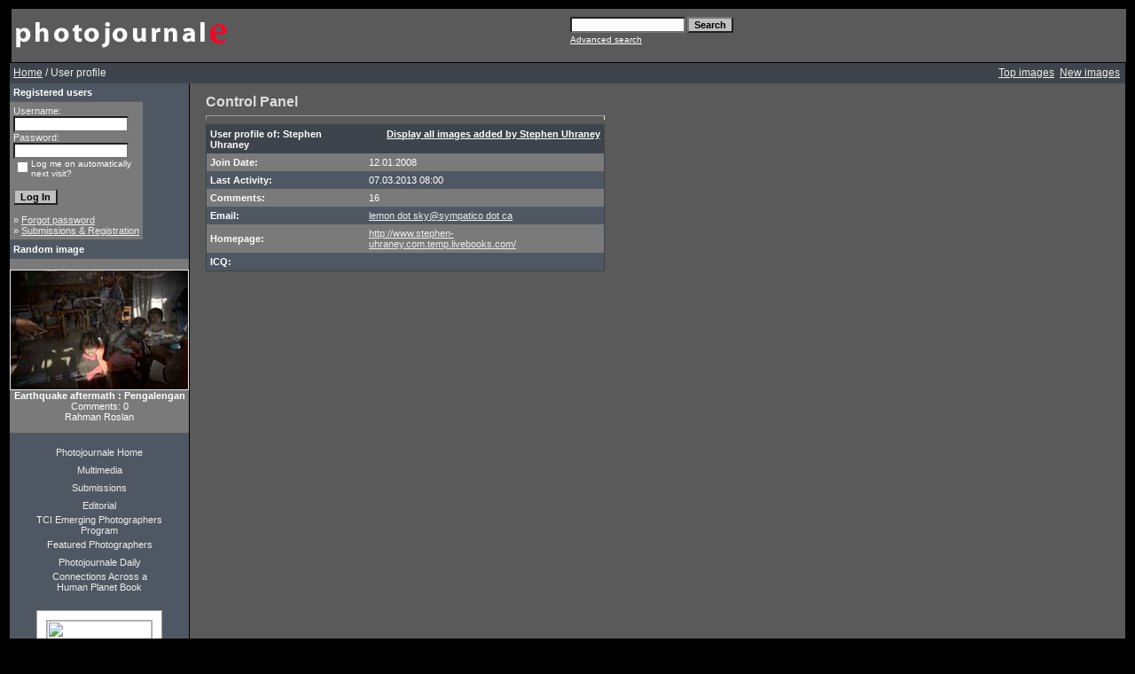

--- FILE ---
content_type: text/html; charset=UTF-8
request_url: http://photojournale.com/member.php?action=showprofile&user_id=482&sessionid=761cfd981b90269bb1f0a9d8a2301e28
body_size: 5556
content:
<!DOCTYPE HTML PUBLIC "-//W3C//DTD HTML 4.01 Transitional//EN">
<html dir="ltr">
<head>
<title>Photojournale | Photo documentary and Photo stories from around the world</title>
<meta http-equiv="content-type" content="text/html; charset=iso-8859-1" />
<link rel="stylesheet" href="./templates/greybluetemp/style.css" />

<script type="text/javascript" src="js/highslide/highslide-full.js"></script>
<link rel="stylesheet" href="js/highslide/highslide.css" />
<script type="text/javascript">
hs.graphicsDir = 'js/highslide/graphics/';
hs.align = 'center';
hs.transitions = ['expand', 'crossfade'];
hs.outlineType = 'rounded-white';
hs.fadeInOut = true;
hs.dimmingOpacity = 0.75;
// define the restraining box
hs.useBox = false;
hs.width = 1024;
hs.height = 768;
</script>

<script language="javascript" type="text/javascript">
<!--

  var captcha_reload_count = 0;
	var captcha_image_url = "./captcha.php?sessionid=e7a0627fa8bdd200272cf2e63b3524d2";
  function new_captcha_image() {
    if (captcha_image_url.indexOf('?') == -1) {
		  document.getElementById('captcha_image').src= captcha_image_url+'?c='+captcha_reload_count;
		} else {
		  document.getElementById('captcha_image').src= captcha_image_url+'&c='+captcha_reload_count;
		}

    document.getElementById('captcha_input').value="";
    document.getElementById('captcha_input').focus();
    captcha_reload_count++;
  }

	function opendetailwindow() { 
    window.open('','detailwindow','toolbar=no,scrollbars=yes,resizable=no,width=680,height=480');
  }
  
  function right(e) {
    if ((document.layers || (document.getElementById && !document.all)) && (e.which == 2 || e.which == 3)) {
      alert("� Copyright by Photojournale : Photo documentary and photo journal stories from around the world");
      return false;
    }
    else if (event.button == 2 || event.button == 3) {
      alert("� Copyright by Photojournale : Photo documentary and photo journal stories from around the world");
      return false;
    }
    return true;
  }

  if (document.layers){
    document.captureEvents(Event.MOUSEDOWN);
    document.onmousedown = right;
  }
  else if (document.all && !document.getElementById){
    document.onmousedown = right;
  }

	document.oncontextmenu = new Function("alert('� Copyright by Photojournale : Photo documentary and photo journal stories from around the world');return false");

// -->
</script>
<script type="text/javascript">
var gaJsHost = (("https:" == document.location.protocol) ?
"https://ssl." : "http://www.");
document.write(unescape("%3Cscript src='" + gaJsHost + "google-analytics.com/ga.js'
type='text/javascript'%3E%3C/script%3E"));
</script>
<script type="text/javascript">
try {
var pageTracker = _gat._getTracker("UA-10528116-1");
pageTracker._trackPageview();
} catch(err) {}</script>
</head>
<body bgcolor="#000000" link="#EEEEEE" vlink="#EEEEEE" alink="#EEEEEE" text="#EEEEEE" topmargin="10" leftmargin="10">
<table border="0" cellpadding="0" cellspacing="0"  width="100%" >
<tr>
  <!--
<td width="24"><img border="0" src="./templates/greybluetemp/framep/lbo.gif" width="24" height="24"></td>
<td width="100%" background="./templates/greybluetemp/framep/bo.gif"><img border="0" src="./templates/greybluetemp/framep/bo.gif" width="12" height="24"></td>
<td width="24"><img border="0" src="./templates/greybluetemp/framep/rb.gif"
  width="24" height="24"></td>
  -->
</tr>
<tr>
<td width="24" background="./templates/greybluetemp/framep/li.gif">&nbsp;</td>
<td width="100%" bgcolor="#5A5A5A">
<table border="0" cellpadding="0" cellspacing="0" style="border-collapse: collapse" bordercolor="#111111" width="100%" id="AutoNumber2">
<tr>
<td width="50%"><img border="0" src="./templates/greybluetemp/images/4image.gif" width="248" height="60"></td>
<td width="50%">
<p align="right">
	<form method="post" action="./search.php?sessionid=e7a0627fa8bdd200272cf2e63b3524d2"><input type="hidden" name="__csrf" value="e08e8024936cfce2e7d691fb80e9a9e2" />

              <table border="0" cellspacing="0" cellpadding="1">
                <tr> 
                  <td> 
                    <input type="text" name="search_keywords" size="15" class="searchinput" />
                  </td>
                  <td> 
                    <input type="submit" value="Search" class="button" name="submit" />&nbsp;
                  </td>
                </tr>
                <tr valign="top"> 
                  <td colspan="2"><a href="./search.php?sessionid=e7a0627fa8bdd200272cf2e63b3524d2" class="smalltext">Advanced search</a></td>
                </tr>
              </table>
            </form>

</td>
</tr>
</table>
</table>
 <script type="text/javascript">

  var _gaq = _gaq || [];
  _gaq.push(['_setAccount', 'UA-10528116-1']);
  _gaq.push(['_trackPageview']);

  (function() {
    var ga = document.createElement('script'); ga.type = 'text/javascript'; ga.async = true;
    ga.src = ('https:' == document.location.protocol ? 'https://ssl' : 'http://www') + '.google-analytics.com/ga.js';
    var s = document.getElementsByTagName('script')[0]; s.parentNode.insertBefore(ga, s);
  })();

</script><table width="100%" border="0" cellspacing="0" cellpadding="0" align="center">
  
  <tr> 
    <td class="bordercolor"> 
      <table width="100%" border="0" cellspacing="1" cellpadding="0">
        <tr> 
          <td class="tablebgcolor"> 
            <table width="100%" border="0" cellspacing="0" cellpadding="0">
   <tr>
    <td class="navbar" height="23">
     <table width="100%" border="0" cellspacing="0" cellpadding="0">
      <tr>
       <td align="left" width="50%">
        <img src="./templates/greybluetemp/images/spacer.gif" width="4" height="4" alt="" /><font class="navtxt"><span class="clickstream"><a href="./index.php?sessionid=e7a0627fa8bdd200272cf2e63b3524d2" class="clickstream">Home</a>&nbsp;/&nbsp;User profile</span></font>
       </td>
       </td>
       <td align="right" width="50%">
 	   
        <a href="./top.php?sessionid=e7a0627fa8bdd200272cf2e63b3524d2"><font class="navtxt">Top images</font></a>&nbsp;
        <a href="./search.php?search_new_images=1&amp;sessionid=e7a0627fa8bdd200272cf2e63b3524d2"><font class="navtxt">New images</font></a>&nbsp;&nbsp;
       </td>
      </tr>
     </table>
    </td>
   </tr>
  </table>
            <table  border="0" cellspacing="0" cellpadding="0">
              <tr> 
                <td width="150" class="row2" valign="top">
                  <table width="150" border="0" cellspacing="0" cellpadding="0">
                    <tr> 
                      <td class="head2" height="20"><img src="./templates/greybluetemp/images/spacer.gif" alt="" width="4" height="4" />Registered users</td>
                    </tr>
                    <tr> 
                      <td class="tablebgcolor"><img src="./templates/greybluetemp/images/spacer.gif" alt="" width="1" height="1" /></td>
                    </tr>
                    <tr> 
                      <td align="center" class="row1"><table width="100%" border="0" cellpadding="4" cellspacing="0">
  <tr> 
    <td valign="top" align="left"> 
      <form action="./login.php?sessionid=e7a0627fa8bdd200272cf2e63b3524d2" method="post"><input type="hidden" name="__csrf" value="e08e8024936cfce2e7d691fb80e9a9e2" />

        Username:<br />
        <input type="text" size="10" name="user_name" class="logininput" />
        <br />
        Password:<br />
        <input type="password" size="10" name="user_password" class="logininput" />
        <br />
        <table border="0" cellspacing="0" cellpadding="0">
          <tr valign="top"> 
            <td>
              <input type="checkbox" name="auto_login" value="1" />
            </td>
            <td><span class="smalltext">Log me on automatically next visit?</span></td>
          </tr>
        </table>
        <br />
		<input type="submit" value="Log In" class="button" />
      </form>
      &raquo; <a href="./member.php?action=lostpassword&amp;sessionid=e7a0627fa8bdd200272cf2e63b3524d2">Forgot password</a><br />
	  &raquo; <a href="./register.php?sessionid=e7a0627fa8bdd200272cf2e63b3524d2">Submissions & Registration</a></td>
  </tr>
</table>
 </td>
                    </tr>
                    <tr> 
                      <td class="tablebgcolor"><img src="./templates/greybluetemp/images/spacer.gif" alt="" width="1" height="1" /></td>
                    </tr>
                  </table>
		                    <table width="150" border="0" cellspacing="0" cellpadding="0">
                    <tr> 
                      <td class="head2" height="20"> <img src="./templates/greybluetemp/images/spacer.gif" alt="" width="4" height="4" />Random image</td>
                    </tr>
                    <tr> 
                      <td class="tablebgcolor"><img src="./templates/greybluetemp/images/spacer.gif" alt="" width="1" height="1" /></td>
                    </tr>
                    <tr> 
                      <td align="center" class="row1">
					    <br />
                        <a href="./details.php?image_id=3850&amp;sessionid=e7a0627fa8bdd200272cf2e63b3524d2"><img src="./data/thumbnails/152/_RRH0123.jpg" border="1" width="200" height="134" alt="Earthquake aftermath : Pengalengan" title="Earthquake aftermath : Pengalengan" /></a><br /><b>Earthquake aftermath : Pengalengan</b><br />
Comments: 0<br />Rahman Roslan						<br />
                        <br />
                      </td>
                    </tr>
                    <tr> 
                      <td class="tablebgcolor"><img src="./templates/greybluetemp/images/spacer.gif" alt="" width="1" height="1" /></td>
                    </tr>
                  </table>
		                  <p align="center">
                  </p>
<div align="left">
<center>
 <table border="0" cellpadding="0" cellspacing="0"  width="120">
 <tr>
  <td width="100%" align="center" height="20"><a style="text-decoration: none" href="index.php">Photojournale Home</a></td>
 </tr>
<tr>
<td width="100%" align="center" height="20"><a style="text-decoration: none" href="http://multimedia.photojournale.com">Multimedia</a></td>
 </tr>
 <tr>
<td width="100%" align="center" height="20"><a style="text-decoration: none" href="register.php">Submissions</a></td>
 </tr> 
 <tr>
 <td width="100%" align="center" height="20"><a style="text-decoration: none" href="editorial.php">Editorial </a></td>
 </tr>
<tr>
 <td width="100%" align="center" height="20"><a style="text-decoration: none" href="emerging.php">TCI Emerging Photographers Program</a></td>
 </tr>
 <tr>
 <td width="100%" align="center" height="20"><a style="text-decoration: none" href="featured.php">Featured Photographers</a></td>
 </tr>
 <tr>
 <td width="100%" align="center" height="20"><a style="text-decoration: none" href="http://paper.li/Photojournale/1307996312">Photojournale Daily</a></td>
 </tr>
 <tr>
 <td width="100%" align="center" height="20" ><a style="text-decoration: none" href="http://www.ahumanplanet.com/">Connections Across a Human Planet Book</a></td>
 </tr>
 <tr>
 <td width="100%" align="center" height="20"></td>
 </tr>
<tr>
 <td width="100%" align="center" height="20" >
<div id="badge" style="position:relative; width:120px; height:240px; padding:10px; margin:0px; background-color:white; border:1px solid #a0a0a0;">    <div style="position:absolute; top:10px; left:10px; padding:0px; margin:0px; border:0px; width:118px; height:100px; line-height:118px; text-align:center;">            <a href="http://www.blurb.com/bookstore/detail/1091828/?utm_source=badge&utm_medium=banner&utm_content=140x240" target="_blank" style="margin:0px; border:0px; padding:0px;">            <img src="http://www.blurb.com//images/uploads/catalog/51/582151/1091828-6c6014021c3569529ad40e0359009365.jpg" alt="Photojournale Connections Across A Human Planet" style="padding:0px; margin:0px; width:118px; vertical-align:middle; border:1px solid #a7a7a7;"/>        </a>        </div>    <div style="position:absolute; top:140px; left:10px; overflow:hidden; margin:0px; padding:0px; border:0px; text-align:left;">        <div style="width:105px; overflow:hidden; line-height:18px; margin:0px; padding:0px; border:0px;">            <a href="http://www.blurb.com/bookstore/detail/1091828?utm_source=badge&utm_medium=banner&utm_content=140x240" style="font:bold 12px Arial, Helvetica, sans-serif; color: #fd7820; text-decoration:none;">Photojournale ...</a>        </div>        <div style="font:bold 10px Arial, Helvetica, sans-serif; color:#545454; line-height:15px; margin:0px; padding:0px; border:0px;">            Softcover Edition        </div>        <div style="font:10px Arial, Helvetica, sans-serif; color:#545454; line-height:15px; margin:0px; padding:0px; border:0px;">            By Photojournale        </div>    </div>    <div style="position:absolute; top:197px; right:10px; border:0; padding:0px; margin:0px;">        <a href="http://www.blurb.com/?utm_source=badge&utm_medium=banner&utm_content=140x240" target="_blank" style="border:0; padding:0px; margin:0px; text-decoration:none;">            <img src="http://www.blurb.com/images/badge/photo-book.png" style="border:0; padding:0px; margin:0px;" alt="Photo book"/>        </a>    </div>        <div style="position:absolute; bottom:8px; left:10px; font:normal 10px Arial, Helvetica, sans-serif; color:#fd7820; line-height:15px; margin:0px; padding:0px; border:0px;">        <a href="http://www.blurb.com/books/1091828" force="true" only_path="false" style="color:#fd7820; text-decoration:none;" title="Book Preview">Book Preview</a>    </div>        <div style="clear: both; border: 0px solid black;"></div></div>
</td>
 </tr>
 <tr>
 <td width="100%" align="center" height="40"></td>
 </tr>
 <tr>
 <td width="100%" align="center"> <a href="http://www.facebook.com/home.php?#/pages/Photojournale/74548885324?ref=ts"><img src="templates/greybluetemp/Facebook_Badge.jpg"></a></td>
 </tr>
 <tr>
 <td width="100%" align="center"> <a href="http://www.twitter.com/photojournale"><img src="templates/greybluetemp/twitter-follow-me-post.jpg"></a></td>
 </tr>
 </table>
</center>
</div>
<br>
                </td>
                <td width="1" class="bordercolor" valign="top"><img src="./templates/greybluetemp/images/spacer.gif" alt="" width="1" height="1" /></td>
                <td width="18" valign="top"><img src="./templates/greybluetemp/images/spacer.gif" alt="" width="18" height="18" /></td>
                <td width="450" valign="top">
				  <br />
                  <span class="title">Control Panel</span> 
                  <hr size="1" />
                  				  <table width="100%" border="0" cellspacing="0" cellpadding="1">
  <tr> 
    <td valign="top" class="head1"> 
      <table width="100%" border="0" cellpadding="4" cellspacing="0">
        <tr> 
          <td valign="top" class="head1">User profile of: Stephen Uhraney</td>
          <td valign="top" class="head1" align="right"><a href="./search.php?search_user=Stephen+Uhraney&amp;sessionid=e7a0627fa8bdd200272cf2e63b3524d2" class="head1">Display all images added by Stephen Uhraney</a></td>
        </tr>
        <tr> 
          <td class="row1"><b>Join Date:</b></td>
          <td class="row1">12.01.2008</td>
        </tr>
        <tr> 
          <td class="row2"><b>Last Activity:</b></td>
          <td class="row2">07.03.2013 08:00</td>
        </tr>
        <tr> 
          <td class="row1"><b>Comments:</b></td>
          <td class="row1">16</td>
        </tr>
        <tr> 
          <td class="row2"><b>Email:</b></td>
          <td class="row2"><a href="./member.php?action=mailform&amp;user_id=482&amp;sessionid=e7a0627fa8bdd200272cf2e63b3524d2">lemon dot sky@sympatico dot ca</a></td>
        </tr>
        <tr> 
          <td class="row1"><b>Homepage:</b></td>
          <td class="row1"><a href="http://www.stephen-uhraney.com.temp.livebooks.com/" target="_blank">http://www.stephen-uhraney.com.temp.livebooks.com/</a></td>
        </tr>
        <tr> 
          <td class="row2"><b>ICQ:</b></td>
          <td class="row2"></td>
        </tr>
      </table>
    </td>
  </tr>
</table>				  <p>&nbsp;</p>
				</td>
<td width="19" valign="top"><img src="./templates/greybluetemp/images/spacer.gif" alt="" width="19" height="19" /></td>
              </tr>
            </table>
          </td>
        </tr>
      </table>
    </td>
  </tr>
  <tr> 
    <td> 
      
    </td>
  </tr>
</table>
<td width="24" background="./templates/greybluetemp/framep/re.gif">&nbsp;</td>

<tr>
<!--
<td width="24"><img border="0" src="./templates/greybluetemp/framep/lbe.gif" width="24" height="24"></td>
<td width="100%" background="./templates/greybluetemp/framep/ond.gif"><img border="0" src="./templates/greybluetemp/framep/ond.gif" width="12" height="24"></td>
<td width="24"><img border="0" src="./templates/greybluetemp/framep/rbe.gif"
  width="24" height="24"></td>
  -->
</tr>

<br>
<table align="center">
  <tr>
<td>
      <p align="center">  
      <p align="center">
  Powered by <b>4images</b> 1.7.4  &nbsp; Copyright &copy; 2002-2011<a href="http://www.4homepages.de" target="_blank">4homepages.de</a>
<br /><br />
Modified and deployed by <a href="http://www.bladedigital.com" target="_blank">Bladedigital.</a>
</p>
      <div align="center"><br />
        All photographs and text in this site are the exclusive property of the 
        authors. Unauthorized duplication or usage of these images or text is 
        prohibited by International Copyright Law. Photographs nor texts may be 
        reproduced, copied or used in any way without the express written permission 
        of the authors. <br>
       <div data-src="DROP_PERMALINK_HERE" class="OUTBRAIN" ></div>
<script type="text/javascript">(function(){window.OB_platformType=8;window.OB_langJS="http://widgets.outbrain.com/lang_en.js";window.OBITm="1404742524269";window.OB_recMode="brn_strip";var ob=document.createElement("script");ob.type="text/javascript";ob.async=true;ob.src="http"+("https:"===document.location.protocol?"s":"")+"://widgets.outbrain.com/outbrainLT.js";var h=document.getElementsByTagName("script")[0];h.parentNode.insertBefore(ob,h);})();</script><br><br>
        <A HREF="http://www.photographysites.com/cgi-bin/photosites/in.cgi?id=1129139596" target="_blank"><IMG SRC="http://www.photographysites.com/phsi-sml.gif" VSPACE=0 HSPACE=0 ALIGN="TOP" BORDER=0 ALT="PhotographySites" ></A> 
		<br>
        <A HREF="http://www.photographysites.com/" target="_blank">Documentary 
        Photographers</A> <br>
      </div>
    </td>
</tr>
</table>
</body>
</html>
